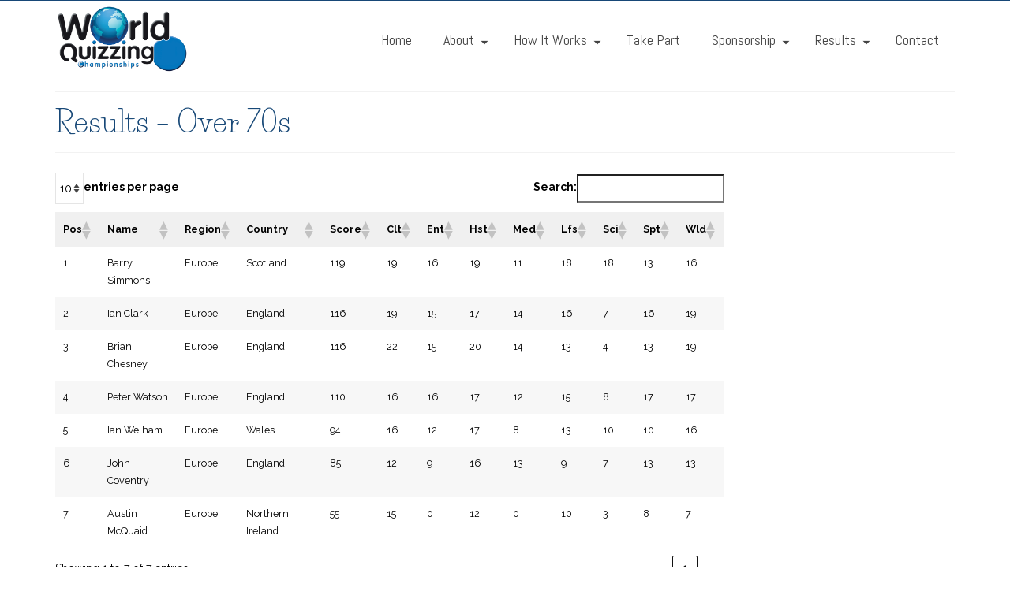

--- FILE ---
content_type: text/html; charset=UTF-8
request_url: https://www.worldquizzing.com/results/age-u20-2-3/
body_size: 12073
content:
<!DOCTYPE html>
<html class="no-js" lang="en-GB" itemscope="itemscope" itemtype="https://schema.org/WebPage" >
<head>
  <meta charset="UTF-8">
  <meta name="viewport" content="width=device-width, initial-scale=1.0">
  <meta http-equiv="X-UA-Compatible" content="IE=edge">
  <title>Results &#8211; Over 70s &#8211; World Quizzing Championships</title>
<meta name='robots' content='max-image-preview:large' />
	<style>img:is([sizes="auto" i], [sizes^="auto," i]) { contain-intrinsic-size: 3000px 1500px }</style>
	<link rel='dns-prefetch' href='//kendo.cdn.telerik.com' />
<link rel='dns-prefetch' href='//www.worldquizzing.com' />
<link rel='dns-prefetch' href='//use.fontawesome.com' />
<link rel='dns-prefetch' href='//fonts.googleapis.com' />
<link rel="alternate" type="application/rss+xml" title="World Quizzing Championships &raquo; Feed" href="https://www.worldquizzing.com/feed/" />
<link rel="alternate" type="application/rss+xml" title="World Quizzing Championships &raquo; Comments Feed" href="https://www.worldquizzing.com/comments/feed/" />
<script type="text/javascript">
/* <![CDATA[ */
window._wpemojiSettings = {"baseUrl":"https:\/\/s.w.org\/images\/core\/emoji\/16.0.1\/72x72\/","ext":".png","svgUrl":"https:\/\/s.w.org\/images\/core\/emoji\/16.0.1\/svg\/","svgExt":".svg","source":{"concatemoji":"https:\/\/www.worldquizzing.com\/wp-includes\/js\/wp-emoji-release.min.js?ver=6.8.3"}};
/*! This file is auto-generated */
!function(s,n){var o,i,e;function c(e){try{var t={supportTests:e,timestamp:(new Date).valueOf()};sessionStorage.setItem(o,JSON.stringify(t))}catch(e){}}function p(e,t,n){e.clearRect(0,0,e.canvas.width,e.canvas.height),e.fillText(t,0,0);var t=new Uint32Array(e.getImageData(0,0,e.canvas.width,e.canvas.height).data),a=(e.clearRect(0,0,e.canvas.width,e.canvas.height),e.fillText(n,0,0),new Uint32Array(e.getImageData(0,0,e.canvas.width,e.canvas.height).data));return t.every(function(e,t){return e===a[t]})}function u(e,t){e.clearRect(0,0,e.canvas.width,e.canvas.height),e.fillText(t,0,0);for(var n=e.getImageData(16,16,1,1),a=0;a<n.data.length;a++)if(0!==n.data[a])return!1;return!0}function f(e,t,n,a){switch(t){case"flag":return n(e,"\ud83c\udff3\ufe0f\u200d\u26a7\ufe0f","\ud83c\udff3\ufe0f\u200b\u26a7\ufe0f")?!1:!n(e,"\ud83c\udde8\ud83c\uddf6","\ud83c\udde8\u200b\ud83c\uddf6")&&!n(e,"\ud83c\udff4\udb40\udc67\udb40\udc62\udb40\udc65\udb40\udc6e\udb40\udc67\udb40\udc7f","\ud83c\udff4\u200b\udb40\udc67\u200b\udb40\udc62\u200b\udb40\udc65\u200b\udb40\udc6e\u200b\udb40\udc67\u200b\udb40\udc7f");case"emoji":return!a(e,"\ud83e\udedf")}return!1}function g(e,t,n,a){var r="undefined"!=typeof WorkerGlobalScope&&self instanceof WorkerGlobalScope?new OffscreenCanvas(300,150):s.createElement("canvas"),o=r.getContext("2d",{willReadFrequently:!0}),i=(o.textBaseline="top",o.font="600 32px Arial",{});return e.forEach(function(e){i[e]=t(o,e,n,a)}),i}function t(e){var t=s.createElement("script");t.src=e,t.defer=!0,s.head.appendChild(t)}"undefined"!=typeof Promise&&(o="wpEmojiSettingsSupports",i=["flag","emoji"],n.supports={everything:!0,everythingExceptFlag:!0},e=new Promise(function(e){s.addEventListener("DOMContentLoaded",e,{once:!0})}),new Promise(function(t){var n=function(){try{var e=JSON.parse(sessionStorage.getItem(o));if("object"==typeof e&&"number"==typeof e.timestamp&&(new Date).valueOf()<e.timestamp+604800&&"object"==typeof e.supportTests)return e.supportTests}catch(e){}return null}();if(!n){if("undefined"!=typeof Worker&&"undefined"!=typeof OffscreenCanvas&&"undefined"!=typeof URL&&URL.createObjectURL&&"undefined"!=typeof Blob)try{var e="postMessage("+g.toString()+"("+[JSON.stringify(i),f.toString(),p.toString(),u.toString()].join(",")+"));",a=new Blob([e],{type:"text/javascript"}),r=new Worker(URL.createObjectURL(a),{name:"wpTestEmojiSupports"});return void(r.onmessage=function(e){c(n=e.data),r.terminate(),t(n)})}catch(e){}c(n=g(i,f,p,u))}t(n)}).then(function(e){for(var t in e)n.supports[t]=e[t],n.supports.everything=n.supports.everything&&n.supports[t],"flag"!==t&&(n.supports.everythingExceptFlag=n.supports.everythingExceptFlag&&n.supports[t]);n.supports.everythingExceptFlag=n.supports.everythingExceptFlag&&!n.supports.flag,n.DOMReady=!1,n.readyCallback=function(){n.DOMReady=!0}}).then(function(){return e}).then(function(){var e;n.supports.everything||(n.readyCallback(),(e=n.source||{}).concatemoji?t(e.concatemoji):e.wpemoji&&e.twemoji&&(t(e.twemoji),t(e.wpemoji)))}))}((window,document),window._wpemojiSettings);
/* ]]> */
</script>
<link rel='stylesheet' id='kendo.common-css' href='//kendo.cdn.telerik.com/2017.1.223/styles/kendo.common.min.css?ver=6.8.3' type='text/css' media='all' />
<link rel='stylesheet' id='kendo.default-css' href='//kendo.cdn.telerik.com/2017.1.223/styles/kendo.default.min.css?ver=6.8.3' type='text/css' media='all' />
<style id='wp-emoji-styles-inline-css' type='text/css'>

	img.wp-smiley, img.emoji {
		display: inline !important;
		border: none !important;
		box-shadow: none !important;
		height: 1em !important;
		width: 1em !important;
		margin: 0 0.07em !important;
		vertical-align: -0.1em !important;
		background: none !important;
		padding: 0 !important;
	}
</style>
<link rel='stylesheet' id='wp-block-library-css' href='https://www.worldquizzing.com/wp-includes/css/dist/block-library/style.min.css?ver=6.8.3' type='text/css' media='all' />
<style id='classic-theme-styles-inline-css' type='text/css'>
/*! This file is auto-generated */
.wp-block-button__link{color:#fff;background-color:#32373c;border-radius:9999px;box-shadow:none;text-decoration:none;padding:calc(.667em + 2px) calc(1.333em + 2px);font-size:1.125em}.wp-block-file__button{background:#32373c;color:#fff;text-decoration:none}
</style>
<style id='global-styles-inline-css' type='text/css'>
:root{--wp--preset--aspect-ratio--square: 1;--wp--preset--aspect-ratio--4-3: 4/3;--wp--preset--aspect-ratio--3-4: 3/4;--wp--preset--aspect-ratio--3-2: 3/2;--wp--preset--aspect-ratio--2-3: 2/3;--wp--preset--aspect-ratio--16-9: 16/9;--wp--preset--aspect-ratio--9-16: 9/16;--wp--preset--color--black: #000;--wp--preset--color--cyan-bluish-gray: #abb8c3;--wp--preset--color--white: #fff;--wp--preset--color--pale-pink: #f78da7;--wp--preset--color--vivid-red: #cf2e2e;--wp--preset--color--luminous-vivid-orange: #ff6900;--wp--preset--color--luminous-vivid-amber: #fcb900;--wp--preset--color--light-green-cyan: #7bdcb5;--wp--preset--color--vivid-green-cyan: #00d084;--wp--preset--color--pale-cyan-blue: #8ed1fc;--wp--preset--color--vivid-cyan-blue: #0693e3;--wp--preset--color--vivid-purple: #9b51e0;--wp--preset--color--virtue-primary: #0072bc;--wp--preset--color--virtue-primary-light: #498ebc;--wp--preset--color--very-light-gray: #eee;--wp--preset--color--very-dark-gray: #444;--wp--preset--gradient--vivid-cyan-blue-to-vivid-purple: linear-gradient(135deg,rgba(6,147,227,1) 0%,rgb(155,81,224) 100%);--wp--preset--gradient--light-green-cyan-to-vivid-green-cyan: linear-gradient(135deg,rgb(122,220,180) 0%,rgb(0,208,130) 100%);--wp--preset--gradient--luminous-vivid-amber-to-luminous-vivid-orange: linear-gradient(135deg,rgba(252,185,0,1) 0%,rgba(255,105,0,1) 100%);--wp--preset--gradient--luminous-vivid-orange-to-vivid-red: linear-gradient(135deg,rgba(255,105,0,1) 0%,rgb(207,46,46) 100%);--wp--preset--gradient--very-light-gray-to-cyan-bluish-gray: linear-gradient(135deg,rgb(238,238,238) 0%,rgb(169,184,195) 100%);--wp--preset--gradient--cool-to-warm-spectrum: linear-gradient(135deg,rgb(74,234,220) 0%,rgb(151,120,209) 20%,rgb(207,42,186) 40%,rgb(238,44,130) 60%,rgb(251,105,98) 80%,rgb(254,248,76) 100%);--wp--preset--gradient--blush-light-purple: linear-gradient(135deg,rgb(255,206,236) 0%,rgb(152,150,240) 100%);--wp--preset--gradient--blush-bordeaux: linear-gradient(135deg,rgb(254,205,165) 0%,rgb(254,45,45) 50%,rgb(107,0,62) 100%);--wp--preset--gradient--luminous-dusk: linear-gradient(135deg,rgb(255,203,112) 0%,rgb(199,81,192) 50%,rgb(65,88,208) 100%);--wp--preset--gradient--pale-ocean: linear-gradient(135deg,rgb(255,245,203) 0%,rgb(182,227,212) 50%,rgb(51,167,181) 100%);--wp--preset--gradient--electric-grass: linear-gradient(135deg,rgb(202,248,128) 0%,rgb(113,206,126) 100%);--wp--preset--gradient--midnight: linear-gradient(135deg,rgb(2,3,129) 0%,rgb(40,116,252) 100%);--wp--preset--font-size--small: 13px;--wp--preset--font-size--medium: 20px;--wp--preset--font-size--large: 36px;--wp--preset--font-size--x-large: 42px;--wp--preset--spacing--20: 0.44rem;--wp--preset--spacing--30: 0.67rem;--wp--preset--spacing--40: 1rem;--wp--preset--spacing--50: 1.5rem;--wp--preset--spacing--60: 2.25rem;--wp--preset--spacing--70: 3.38rem;--wp--preset--spacing--80: 5.06rem;--wp--preset--shadow--natural: 6px 6px 9px rgba(0, 0, 0, 0.2);--wp--preset--shadow--deep: 12px 12px 50px rgba(0, 0, 0, 0.4);--wp--preset--shadow--sharp: 6px 6px 0px rgba(0, 0, 0, 0.2);--wp--preset--shadow--outlined: 6px 6px 0px -3px rgba(255, 255, 255, 1), 6px 6px rgba(0, 0, 0, 1);--wp--preset--shadow--crisp: 6px 6px 0px rgba(0, 0, 0, 1);}:where(.is-layout-flex){gap: 0.5em;}:where(.is-layout-grid){gap: 0.5em;}body .is-layout-flex{display: flex;}.is-layout-flex{flex-wrap: wrap;align-items: center;}.is-layout-flex > :is(*, div){margin: 0;}body .is-layout-grid{display: grid;}.is-layout-grid > :is(*, div){margin: 0;}:where(.wp-block-columns.is-layout-flex){gap: 2em;}:where(.wp-block-columns.is-layout-grid){gap: 2em;}:where(.wp-block-post-template.is-layout-flex){gap: 1.25em;}:where(.wp-block-post-template.is-layout-grid){gap: 1.25em;}.has-black-color{color: var(--wp--preset--color--black) !important;}.has-cyan-bluish-gray-color{color: var(--wp--preset--color--cyan-bluish-gray) !important;}.has-white-color{color: var(--wp--preset--color--white) !important;}.has-pale-pink-color{color: var(--wp--preset--color--pale-pink) !important;}.has-vivid-red-color{color: var(--wp--preset--color--vivid-red) !important;}.has-luminous-vivid-orange-color{color: var(--wp--preset--color--luminous-vivid-orange) !important;}.has-luminous-vivid-amber-color{color: var(--wp--preset--color--luminous-vivid-amber) !important;}.has-light-green-cyan-color{color: var(--wp--preset--color--light-green-cyan) !important;}.has-vivid-green-cyan-color{color: var(--wp--preset--color--vivid-green-cyan) !important;}.has-pale-cyan-blue-color{color: var(--wp--preset--color--pale-cyan-blue) !important;}.has-vivid-cyan-blue-color{color: var(--wp--preset--color--vivid-cyan-blue) !important;}.has-vivid-purple-color{color: var(--wp--preset--color--vivid-purple) !important;}.has-black-background-color{background-color: var(--wp--preset--color--black) !important;}.has-cyan-bluish-gray-background-color{background-color: var(--wp--preset--color--cyan-bluish-gray) !important;}.has-white-background-color{background-color: var(--wp--preset--color--white) !important;}.has-pale-pink-background-color{background-color: var(--wp--preset--color--pale-pink) !important;}.has-vivid-red-background-color{background-color: var(--wp--preset--color--vivid-red) !important;}.has-luminous-vivid-orange-background-color{background-color: var(--wp--preset--color--luminous-vivid-orange) !important;}.has-luminous-vivid-amber-background-color{background-color: var(--wp--preset--color--luminous-vivid-amber) !important;}.has-light-green-cyan-background-color{background-color: var(--wp--preset--color--light-green-cyan) !important;}.has-vivid-green-cyan-background-color{background-color: var(--wp--preset--color--vivid-green-cyan) !important;}.has-pale-cyan-blue-background-color{background-color: var(--wp--preset--color--pale-cyan-blue) !important;}.has-vivid-cyan-blue-background-color{background-color: var(--wp--preset--color--vivid-cyan-blue) !important;}.has-vivid-purple-background-color{background-color: var(--wp--preset--color--vivid-purple) !important;}.has-black-border-color{border-color: var(--wp--preset--color--black) !important;}.has-cyan-bluish-gray-border-color{border-color: var(--wp--preset--color--cyan-bluish-gray) !important;}.has-white-border-color{border-color: var(--wp--preset--color--white) !important;}.has-pale-pink-border-color{border-color: var(--wp--preset--color--pale-pink) !important;}.has-vivid-red-border-color{border-color: var(--wp--preset--color--vivid-red) !important;}.has-luminous-vivid-orange-border-color{border-color: var(--wp--preset--color--luminous-vivid-orange) !important;}.has-luminous-vivid-amber-border-color{border-color: var(--wp--preset--color--luminous-vivid-amber) !important;}.has-light-green-cyan-border-color{border-color: var(--wp--preset--color--light-green-cyan) !important;}.has-vivid-green-cyan-border-color{border-color: var(--wp--preset--color--vivid-green-cyan) !important;}.has-pale-cyan-blue-border-color{border-color: var(--wp--preset--color--pale-cyan-blue) !important;}.has-vivid-cyan-blue-border-color{border-color: var(--wp--preset--color--vivid-cyan-blue) !important;}.has-vivid-purple-border-color{border-color: var(--wp--preset--color--vivid-purple) !important;}.has-vivid-cyan-blue-to-vivid-purple-gradient-background{background: var(--wp--preset--gradient--vivid-cyan-blue-to-vivid-purple) !important;}.has-light-green-cyan-to-vivid-green-cyan-gradient-background{background: var(--wp--preset--gradient--light-green-cyan-to-vivid-green-cyan) !important;}.has-luminous-vivid-amber-to-luminous-vivid-orange-gradient-background{background: var(--wp--preset--gradient--luminous-vivid-amber-to-luminous-vivid-orange) !important;}.has-luminous-vivid-orange-to-vivid-red-gradient-background{background: var(--wp--preset--gradient--luminous-vivid-orange-to-vivid-red) !important;}.has-very-light-gray-to-cyan-bluish-gray-gradient-background{background: var(--wp--preset--gradient--very-light-gray-to-cyan-bluish-gray) !important;}.has-cool-to-warm-spectrum-gradient-background{background: var(--wp--preset--gradient--cool-to-warm-spectrum) !important;}.has-blush-light-purple-gradient-background{background: var(--wp--preset--gradient--blush-light-purple) !important;}.has-blush-bordeaux-gradient-background{background: var(--wp--preset--gradient--blush-bordeaux) !important;}.has-luminous-dusk-gradient-background{background: var(--wp--preset--gradient--luminous-dusk) !important;}.has-pale-ocean-gradient-background{background: var(--wp--preset--gradient--pale-ocean) !important;}.has-electric-grass-gradient-background{background: var(--wp--preset--gradient--electric-grass) !important;}.has-midnight-gradient-background{background: var(--wp--preset--gradient--midnight) !important;}.has-small-font-size{font-size: var(--wp--preset--font-size--small) !important;}.has-medium-font-size{font-size: var(--wp--preset--font-size--medium) !important;}.has-large-font-size{font-size: var(--wp--preset--font-size--large) !important;}.has-x-large-font-size{font-size: var(--wp--preset--font-size--x-large) !important;}
:where(.wp-block-post-template.is-layout-flex){gap: 1.25em;}:where(.wp-block-post-template.is-layout-grid){gap: 1.25em;}
:where(.wp-block-columns.is-layout-flex){gap: 2em;}:where(.wp-block-columns.is-layout-grid){gap: 2em;}
:root :where(.wp-block-pullquote){font-size: 1.5em;line-height: 1.6;}
</style>
<link rel='stylesheet' id='tablepress-default-css' href='https://www.worldquizzing.com/wp-content/tablepress-combined.min.css?ver=43' type='text/css' media='all' />
<link rel='stylesheet' id='bfa-font-awesome-css' href='https://use.fontawesome.com/releases/v5.15.4/css/all.css?ver=2.0.3' type='text/css' media='all' />
<link rel='stylesheet' id='bfa-font-awesome-v4-shim-css' href='https://use.fontawesome.com/releases/v5.15.4/css/v4-shims.css?ver=2.0.3' type='text/css' media='all' />
<style id='bfa-font-awesome-v4-shim-inline-css' type='text/css'>

			@font-face {
				font-family: 'FontAwesome';
				src: url('https://use.fontawesome.com/releases/v5.15.4/webfonts/fa-brands-400.eot'),
				url('https://use.fontawesome.com/releases/v5.15.4/webfonts/fa-brands-400.eot?#iefix') format('embedded-opentype'),
				url('https://use.fontawesome.com/releases/v5.15.4/webfonts/fa-brands-400.woff2') format('woff2'),
				url('https://use.fontawesome.com/releases/v5.15.4/webfonts/fa-brands-400.woff') format('woff'),
				url('https://use.fontawesome.com/releases/v5.15.4/webfonts/fa-brands-400.ttf') format('truetype'),
				url('https://use.fontawesome.com/releases/v5.15.4/webfonts/fa-brands-400.svg#fontawesome') format('svg');
			}

			@font-face {
				font-family: 'FontAwesome';
				src: url('https://use.fontawesome.com/releases/v5.15.4/webfonts/fa-solid-900.eot'),
				url('https://use.fontawesome.com/releases/v5.15.4/webfonts/fa-solid-900.eot?#iefix') format('embedded-opentype'),
				url('https://use.fontawesome.com/releases/v5.15.4/webfonts/fa-solid-900.woff2') format('woff2'),
				url('https://use.fontawesome.com/releases/v5.15.4/webfonts/fa-solid-900.woff') format('woff'),
				url('https://use.fontawesome.com/releases/v5.15.4/webfonts/fa-solid-900.ttf') format('truetype'),
				url('https://use.fontawesome.com/releases/v5.15.4/webfonts/fa-solid-900.svg#fontawesome') format('svg');
			}

			@font-face {
				font-family: 'FontAwesome';
				src: url('https://use.fontawesome.com/releases/v5.15.4/webfonts/fa-regular-400.eot'),
				url('https://use.fontawesome.com/releases/v5.15.4/webfonts/fa-regular-400.eot?#iefix') format('embedded-opentype'),
				url('https://use.fontawesome.com/releases/v5.15.4/webfonts/fa-regular-400.woff2') format('woff2'),
				url('https://use.fontawesome.com/releases/v5.15.4/webfonts/fa-regular-400.woff') format('woff'),
				url('https://use.fontawesome.com/releases/v5.15.4/webfonts/fa-regular-400.ttf') format('truetype'),
				url('https://use.fontawesome.com/releases/v5.15.4/webfonts/fa-regular-400.svg#fontawesome') format('svg');
				unicode-range: U+F004-F005,U+F007,U+F017,U+F022,U+F024,U+F02E,U+F03E,U+F044,U+F057-F059,U+F06E,U+F070,U+F075,U+F07B-F07C,U+F080,U+F086,U+F089,U+F094,U+F09D,U+F0A0,U+F0A4-F0A7,U+F0C5,U+F0C7-F0C8,U+F0E0,U+F0EB,U+F0F3,U+F0F8,U+F0FE,U+F111,U+F118-F11A,U+F11C,U+F133,U+F144,U+F146,U+F14A,U+F14D-F14E,U+F150-F152,U+F15B-F15C,U+F164-F165,U+F185-F186,U+F191-F192,U+F1AD,U+F1C1-F1C9,U+F1CD,U+F1D8,U+F1E3,U+F1EA,U+F1F6,U+F1F9,U+F20A,U+F247-F249,U+F24D,U+F254-F25B,U+F25D,U+F267,U+F271-F274,U+F279,U+F28B,U+F28D,U+F2B5-F2B6,U+F2B9,U+F2BB,U+F2BD,U+F2C1-F2C2,U+F2D0,U+F2D2,U+F2DC,U+F2ED,U+F328,U+F358-F35B,U+F3A5,U+F3D1,U+F410,U+F4AD;
			}
		
</style>
<style id='kadence-blocks-global-variables-inline-css' type='text/css'>
:root {--global-kb-font-size-sm:clamp(0.8rem, 0.73rem + 0.217vw, 0.9rem);--global-kb-font-size-md:clamp(1.1rem, 0.995rem + 0.326vw, 1.25rem);--global-kb-font-size-lg:clamp(1.75rem, 1.576rem + 0.543vw, 2rem);--global-kb-font-size-xl:clamp(2.25rem, 1.728rem + 1.63vw, 3rem);--global-kb-font-size-xxl:clamp(2.5rem, 1.456rem + 3.26vw, 4rem);--global-kb-font-size-xxxl:clamp(2.75rem, 0.489rem + 7.065vw, 6rem);}:root {--global-palette1: #3182CE;--global-palette2: #2B6CB0;--global-palette3: #1A202C;--global-palette4: #2D3748;--global-palette5: #4A5568;--global-palette6: #718096;--global-palette7: #EDF2F7;--global-palette8: #F7FAFC;--global-palette9: #ffffff;}
</style>
<link rel='stylesheet' id='virtue_main-css' href='https://www.worldquizzing.com/wp-content/themes/virtue_premium/assets/css/virtue.css?ver=4.10.19' type='text/css' media='all' />
<link rel='stylesheet' id='virtue_print-css' href='https://www.worldquizzing.com/wp-content/themes/virtue_premium/assets/css/virtue_print.css?ver=4.10.19' type='text/css' media='print' />
<link rel='stylesheet' id='virtue_so_pb-css' href='https://www.worldquizzing.com/wp-content/themes/virtue_premium/assets/css/virtue-so-page-builder.css?ver=4.10.19' type='text/css' media='all' />
<link rel='stylesheet' id='virtue_icons-css' href='https://www.worldquizzing.com/wp-content/themes/virtue_premium/assets/css/virtue_icons.css?ver=4.10.19' type='text/css' media='all' />
<link rel='stylesheet' id='virtue_skin-css' href='https://www.worldquizzing.com/wp-content/themes/virtue_premium/assets/css/skins/default.css?ver=4.10.19' type='text/css' media='all' />
<link rel='stylesheet' id='virtue_child-css' href='https://www.worldquizzing.com/wp-content/themes/virtue_premium-child/style.css?ver=2.0.1' type='text/css' media='all' />
<link rel='stylesheet' id='redux-google-fonts-virtue_premium-css' href='https://fonts.googleapis.com/css?family=Lato%3A400%2C700%7CLife+Savers%3A400%7CRaleway%3A100%2C200%2C300%2C400%2C500%2C600%2C700%2C800%2C900%2C100italic%2C200italic%2C300italic%2C400italic%2C500italic%2C600italic%2C700italic%2C800italic%2C900italic%7CAbel%3A400&#038;subset=latin&#038;ver=6.8.3' type='text/css' media='all' />
<script type="text/javascript" src="https://www.worldquizzing.com/wp-includes/js/jquery/jquery.min.js?ver=3.7.1" id="jquery-core-js"></script>
<script type="text/javascript" src="https://www.worldquizzing.com/wp-includes/js/jquery/jquery-migrate.min.js?ver=3.4.1" id="jquery-migrate-js"></script>
<script type="text/javascript" src="//kendo.cdn.telerik.com/2017.1.223/js/kendo.web.min.js?ver=6.8.3" id="kendo.web-js"></script>
<script type="text/javascript" src="//kendo.cdn.telerik.com/2017.1.223/js/cultures/kendo.culture.en-GB.min.js?ver=6.8.3" id="kendo.culture.en-GB-js"></script>
<script type="text/javascript" src="https://www.worldquizzing.com/wp-includes/js/tinymce/tinymce.min.js?ver=49110-20250317" id="wp-tinymce-root-js"></script>
<script type="text/javascript" src="https://www.worldquizzing.com/wp-includes/js/tinymce/plugins/compat3x/plugin.min.js?ver=49110-20250317" id="wp-tinymce-js"></script>
<!--[if lt IE 9]>
<script type="text/javascript" src="https://www.worldquizzing.com/wp-content/themes/virtue_premium/assets/js/vendor/respond.min.js?ver=6.8.3" id="virtue-respond-js"></script>
<![endif]-->
<link rel="https://api.w.org/" href="https://www.worldquizzing.com/wp-json/" /><link rel="alternate" title="JSON" type="application/json" href="https://www.worldquizzing.com/wp-json/wp/v2/pages/2512" /><link rel="EditURI" type="application/rsd+xml" title="RSD" href="https://www.worldquizzing.com/xmlrpc.php?rsd" />

<link rel="canonical" href="https://www.worldquizzing.com/results/age-u20-2-3/" />
<link rel='shortlink' href='https://www.worldquizzing.com/?p=2512' />
<link rel="alternate" title="oEmbed (JSON)" type="application/json+oembed" href="https://www.worldquizzing.com/wp-json/oembed/1.0/embed?url=https%3A%2F%2Fwww.worldquizzing.com%2Fresults%2Fage-u20-2-3%2F" />
<link rel="alternate" title="oEmbed (XML)" type="text/xml+oembed" href="https://www.worldquizzing.com/wp-json/oembed/1.0/embed?url=https%3A%2F%2Fwww.worldquizzing.com%2Fresults%2Fage-u20-2-3%2F&#038;format=xml" />
<style type="text/css" id="kt-custom-css">#logo {padding-top:25px;}#logo {padding-bottom:10px;}#logo {margin-left:0px;}#logo {margin-right:0px;}#nav-main, .nav-main {margin-top:40px;}#nav-main, .nav-main  {margin-bottom:10px;}.headerfont, .tp-caption, .yith-wcan-list li, .yith-wcan .yith-wcan-reset-navigation, ul.yith-wcan-label li a, .price {font-family:Life Savers;} 
  .topbarmenu ul li {font-family:Abel;}
  #kadbreadcrumbs {font-family:Raleway;}a:hover, .has-virtue-primary-light-color {color: #498ebc;} .kad-btn-primary:hover, .button.pay:hover, .login .form-row .button:hover, #payment #place_order:hover, .yith-wcan .yith-wcan-reset-navigation:hover, .widget_shopping_cart_content .checkout:hover,.single_add_to_cart_button:hover,
.woocommerce-message .button:hover, #commentform .form-submit #submit:hover, .wpcf7 input.wpcf7-submit:hover, .track_order .button:hover, .widget_layered_nav_filters ul li a:hover, .cart_totals .checkout-button:hover,.shipping-calculator-form .button:hover,
.widget_layered_nav ul li.chosen a:hover, .shop_table .actions input[type=submit].checkout-button:hover, #kad-head-cart-popup a.button.checkout:hover, input[type="submit"].button:hover, .product_item.hidetheaction:hover .kad_add_to_cart, .post-password-form input[type="submit"]:hover, .has-virtue-primary-light-background-color {background: #498ebc;}#containerfooter h3, #containerfooter h5, #containerfooter, .footercredits p, .footerclass a, .footernav ul li a {color:#000000;}.home-message:hover {background-color:#0072bc; background-color: rgba(0, 114, 188, 0.6);}
  nav.woocommerce-pagination ul li a:hover, .wp-pagenavi a:hover, .panel-heading .accordion-toggle, .variations .kad_radio_variations label:hover, .variations .kad_radio_variations input[type=radio]:focus + label, .variations .kad_radio_variations label.selectedValue, .variations .kad_radio_variations input[type=radio]:checked + label {border-color: #0072bc;}
  a, a:focus, #nav-main ul.sf-menu ul li a:hover, .product_price ins .amount, .price ins .amount, .color_primary, .primary-color, #logo a.brand, #nav-main ul.sf-menu a:hover,
  .woocommerce-message:before, .woocommerce-info:before, #nav-second ul.sf-menu a:hover, .footerclass a:hover, .posttags a:hover, .subhead a:hover, .nav-trigger-case:hover .kad-menu-name, 
  .nav-trigger-case:hover .kad-navbtn, #kadbreadcrumbs a:hover, #wp-calendar a, .testimonialbox .kadtestimoniallink:hover, .star-rating, .has-virtue-primary-color {color: #0072bc;}
.widget_price_filter .ui-slider .ui-slider-handle, .product_item .kad_add_to_cart:hover, .product_item.hidetheaction:hover .kad_add_to_cart:hover, .kad-btn-primary, .button.pay, html .woocommerce-page .widget_layered_nav ul.yith-wcan-label li a:hover, html .woocommerce-page .widget_layered_nav ul.yith-wcan-label li.chosen a,
.product-category.grid_item a:hover h5, .woocommerce-message .button, .widget_layered_nav_filters ul li a, .widget_layered_nav ul li.chosen a, .track_order .button, .wpcf7 input.wpcf7-submit, .yith-wcan .yith-wcan-reset-navigation,.single_add_to_cart_button,
#containerfooter .menu li a:hover, .bg_primary, .portfolionav a:hover, .home-iconmenu a:hover, .home-iconmenu .home-icon-item:hover, p.demo_store, .topclass, #commentform .form-submit #submit, .kad-hover-bg-primary:hover, .widget_shopping_cart_content .checkout,
.login .form-row .button, .post-password-form input[type="submit"], .menu-cart-btn .kt-cart-total, #kad-head-cart-popup a.button.checkout, .kad-post-navigation .kad-previous-link a:hover, .kad-post-navigation .kad-next-link a:hover, .shipping-calculator-form .button, .cart_totals .checkout-button, .select2-results .select2-highlighted, .variations .kad_radio_variations label.selectedValue, .variations .kad_radio_variations input[type=radio]:checked + label, #payment #place_order, .shop_table .actions input[type=submit].checkout-button, input[type="submit"].button, .productnav a:hover, .image_menu_hover_class, .select2-container--default .select2-results__option--highlighted[aria-selected], .has-virtue-primary-background-color {background: #0072bc;}.topclass {background:#174877    ;}@media (max-width: 991px) {.topbarmenu ul.sf-menu {display: none;} } @media only screen and (device-width: 768px) {.topbarmenu ul.sf-menu {display: none;} } @media (max-width: 768px) {#topbar-search form {display: none;}}.sidebar a, .product_price, .select2-container .select2-choice, .kt_product_toggle_container .toggle_grid, .kt_product_toggle_container .toggle_list, .kt_product_toggle_container_list .toggle_grid, .kt_product_toggle_container_list .toggle_list {color:#000000;}input[type=number]::-webkit-inner-spin-button, input[type=number]::-webkit-outer-spin-button { -webkit-appearance: none; margin: 0; } input[type=number] {-moz-appearance: textfield;}.quantity input::-webkit-outer-spin-button,.quantity input::-webkit-inner-spin-button {display: none;}.sidebar a, .product_price, .select2-container .select2-choice, .kt_product_toggle_container .toggle_grid, .kt_product_toggle_container .toggle_list, .kt_product_toggle_container_list .toggle_grid, .kt_product_toggle_container_list .toggle_list {color:#000000;}.portfolionav {padding: 10px 0 10px;}.woocommerce-ordering {margin: 16px 0 0;}.product_item .product_details h5 {text-transform: none;} @media (-webkit-min-device-pixel-ratio: 2), (min-resolution: 192dpi) { body #kad-banner #logo .kad-standard-logo, body #kad-banner #logo .kt-intrinsic-container-center {display: none;} body #kad-banner #logo .kad-retina-logo {display: block;}}.product_item .product_details h5 {min-height:40px;}#nav-second ul.sf-menu>li {width:16.5%;}.kad-topbar-left, .kad-topbar-left .topbarmenu {float:right;} .kad-topbar-left .topbar_social, .kad-topbar-left .topbarmenu ul, .kad-topbar-left .kad-cart-total,.kad-topbar-right #topbar-search .form-search{float:left} #topbar .mobile-nav-trigger-id {float: left;}#nav-main .sf-menu ul, .nav-main .sf-menu ul, #nav-second .sf-menu ul, .topbarmenu .sf-menu ul{background: #f2f2f2;}.kad-header-style-two .nav-main ul.sf-menu > li {width: 33.333333%;}[class*="wp-image"] {-webkit-box-shadow: none;-moz-box-shadow: none;box-shadow: none;border:none;}[class*="wp-image"]:hover {-webkit-box-shadow: none;-moz-box-shadow: none;box-shadow: none;border:none;} .light-dropshaddow {-moz-box-shadow: none;-webkit-box-shadow: none;box-shadow: none;}.kad-header-style-three #nav-main ul.sf-menu > li > a {line-height:100px; height:100px;}.entry-content p { margin-bottom:16px;}table {
    border-collapse: collapse;
    width: 100%;

}

th, td {
    padding: 8px;
    text-align: left;
    border-bottom: 1px solid #ddd;
vertical-align:top;
}

tr:hover{background-color:#f5f5f5}

.kad-header-left {
  width:20%!important;}

.kad-header-right {
  width:80%!important;}

.widget-first {margin-top: 0px!important;}

#containerfooter h3 {color:#174877;}

/* Custom View Product Button */
.woocommerce li.product .entry-header .button, .woocommerce-page li.product .entry-header .button {
    display: initial;
    font-size: 14px;
padding-left: 18%;
    padding-right: 18%;
}

.product_item .add_to_cart_button {display:none;}</style><link rel="icon" href="https://www.worldquizzing.com/wp-content/uploads/2022/03/cropped-WQC_512SQ-32x32.png" sizes="32x32" />
<link rel="icon" href="https://www.worldquizzing.com/wp-content/uploads/2022/03/cropped-WQC_512SQ-192x192.png" sizes="192x192" />
<link rel="apple-touch-icon" href="https://www.worldquizzing.com/wp-content/uploads/2022/03/cropped-WQC_512SQ-180x180.png" />
<meta name="msapplication-TileImage" content="https://www.worldquizzing.com/wp-content/uploads/2022/03/cropped-WQC_512SQ-270x270.png" />
<style type="text/css" title="dynamic-css" class="options-output">header #logo a.brand,.logofont{font-family:Lato;line-height:40px;font-weight:400;font-style:normal;font-size:32px;}.kad_tagline{font-family:Lato;line-height:20px;font-weight:400;font-style:normal;color:#444444;font-size:14px;}.product_item .product_details h5{font-family:Lato;line-height:20px;font-weight:700;font-style:normal;font-size:16px;}h1{font-family:"Life Savers";line-height:40px;font-weight:400;font-style:normal;color:#174877;font-size:38px;}h2{font-family:"Life Savers";line-height:34px;font-weight:400;font-style:normal;color:#174877;font-size:32px;}h3{font-family:"Life Savers";line-height:32px;font-weight:400;font-style:normal;color:#174877;font-size:26px;}h4{font-family:"Life Savers";line-height:40px;font-weight:400;font-style:normal;color:#174877;font-size:24px;}h5{font-family:"Life Savers";line-height:24px;font-weight:normal;font-style:normal;color:#174877;font-size:18px;}body{font-family:Raleway;line-height:22px;font-weight:400;font-style:normal;color:#000000;font-size:14px;}#nav-main ul.sf-menu a, .nav-main ul.sf-menu a{font-family:Abel;line-height:18px;font-weight:400;font-style:normal;font-size:18px;}#nav-second ul.sf-menu a{font-family:Lato;line-height:22px;font-weight:400;font-style:normal;font-size:18px;}#nav-main ul.sf-menu ul li a, #nav-second ul.sf-menu ul li a, .nav-main ul.sf-menu ul li a{line-height:inherit;font-size:12px;}.kad-nav-inner .kad-mnav, .kad-mobile-nav .kad-nav-inner li a,.nav-trigger-case{font-family:Lato;line-height:20px;font-weight:400;font-style:normal;font-size:16px;}</style></head>
<body class="wp-singular page page-id-2512 page-child parent-pageid-2357 wp-embed-responsive wp-theme-virtue_premium wp-child-theme-virtue_premium-child kt-showsub-indicator stickyheader virtue-skin-default wide age-u20-2-3" data-smooth-scrolling="0" data-smooth-scrolling-hide="0" data-jsselect="1" data-product-tab-scroll="0" data-animate="1" data-sticky="1" >
		<div id="wrapper" class="container">
	<!--[if lt IE 8]><div class="alert"> You are using an outdated browser. Please upgrade your browser to improve your experience.</div><![endif]-->
	<header id="kad-banner" class="banner headerclass kad-header-style-three kt-not-mobile-sticky" data-header-shrink="1" data-mobile-sticky="0" data-header-base-height="100">
<div id="topbar" class="topclass">
	<div class="container">
		<div class="row">
			<div class="col-md-6 col-sm-6 kad-topbar-left">
				<div class="topbarmenu clearfix">
										<div id="mobile-nav-trigger-top" class="nav-trigger mobile-nav-trigger-id">
							<a class="nav-trigger-case" data-toggle="collapse" rel="nofollow" data-target=".top_mobile_menu_collapse">
								<div class="kad-navbtn clearfix"><i class="icon-menu"></i></div>
							</a>
						</div>
										</div>
			</div><!-- close col-md-6 -->
			<div class="col-md-6 col-sm-6 kad-topbar-right">
				<div id="topbar-search" class="topbar-widget">
									</div>
			</div> <!-- close col-md-6-->
		</div> <!-- Close Row -->
					<div id="kad-mobile-nav-top" class="kad-mobile-nav id-kad-mobile-nav">
				<div class="kad-nav-inner mobileclass">
					<div id="mobile_menu_collapse_top" class="kad-nav-collapse collapse top_mobile_menu_collapse">
						<form role="search" method="get" class="form-search" action="https://www.worldquizzing.com/">
	<label>
		<span class="screen-reader-text">Search for:</span>
		<input type="text" value="" name="s" class="search-query" placeholder="Search">
	</label>
	<button type="submit" class="search-icon" aria-label="Submit Search"><i class="icon-search"></i></button>
</form>
					</div>
				</div>
			</div>
			</div> <!-- Close Container -->
</div>  <div id="kad-shrinkheader" class="container" style="height:100px; line-height:100px; ">
    <div class="row">
          <div class="col-md-4 clearfix kad-header-left">
            <div id="logo" class="logocase">
              <a class="brand logofont" style="height:100px; line-height:100px; display:block;" href="https://www.worldquizzing.com/" title="World Quizzing Championships">
              								<div id="thelogo" style="height:100px; line-height:100px;">
															<img src="https://www.worldquizzing.com/wp-content/uploads/2022/03/WQC_blank_600px.png" style="max-height:100px" alt="World Quizzing Championships logo" class="kad-standard-logo" />
																<img src="https://www.worldquizzing.com/wp-content/uploads/2022/03/WQC_blank_600px.png" class="kad-retina-logo" alt="World Quizzing Championships logo" style="max-height:100px" />
													</div>
					              </a>
           </div> <!-- Close #logo -->
       </div><!-- close col-md-4 -->

       <div class="col-md-8 kad-header-right">
         <nav id="nav-main" class="clearfix nav-main">
          <ul id="menu-wqcmain" class="sf-menu"><li  class=" menu-item-162089 menu-item menu-home"><a href="https://www.worldquizzing.com/"><span>Home</span></a></li>
<li  class=" sf-dropdown menu-item-has-children menu-item-704 menu-item menu-about"><a href="https://www.worldquizzing.com/about-us/"><span>About</span></a>
<ul class="sub-menu sf-dropdown-menu dropdown">
	<li  class=" menu-item-1625 menu-item menu-history"><a href="https://www.worldquizzing.com/about-us/history/"><span>History</span></a></li>
</ul>
</li>
<li  class=" sf-dropdown menu-item-has-children menu-item-700 menu-item menu-how-it-works"><a href="https://www.worldquizzing.com/wqc/"><span>How It Works</span></a>
<ul class="sub-menu sf-dropdown-menu dropdown">
	<li  class=" menu-item-1626 menu-item menu-format"><a href="https://www.worldquizzing.com/wqc/wqc-format/"><span>Format</span></a></li>
	<li  class=" menu-item-1627 menu-item menu-rules"><a href="https://www.worldquizzing.com/wqc/rules/"><span>Rules</span></a></li>
	<li  class=" menu-item-1628 menu-item menu-sample-questions"><a href="https://www.worldquizzing.com/wqc/questions/"><span>Sample Questions</span></a></li>
</ul>
</li>
<li  class=" menu-item-2350 menu-item menu-take-part"><a href="https://www.worldquizzing.com/take-part/"><span>Take Part</span></a></li>
<li  class=" sf-dropdown menu-item-has-children menu-item-703 menu-item menu-sponsorship"><a href="https://www.worldquizzing.com/sponsorship-opportunities/"><span>Sponsorship</span></a>
<ul class="sub-menu sf-dropdown-menu dropdown">
	<li  class=" menu-item-1629 menu-item menu-wqc-in-numbers"><a href="https://www.worldquizzing.com/sponsorship-opportunities/wqc-in-numbers/"><span>WQC in numbers</span></a></li>
	<li  class=" menu-item-1630 menu-item menu-stakeholders"><a href="https://www.worldquizzing.com/sponsorship-opportunities/stakeholders/"><span>Stakeholders</span></a></li>
</ul>
</li>
<li  class=" current-page-ancestor sf-dropdown menu-item-has-children menu-item-2364 menu-item menu-results"><a href="https://www.worldquizzing.com/results/"><span>Results</span></a>
<ul class="sub-menu sf-dropdown-menu dropdown">
	<li  class=" menu-item-163320 menu-item menu-2024"><a href="https://www.worldquizzing.com/results/2024-2/"><span>2024</span></a></li>
	<li  class=" menu-item-162219 menu-item menu-2023"><a href="https://www.worldquizzing.com/results/2023-2/"><span>2023</span></a></li>
	<li  class=" menu-item-162178 menu-item menu-2022"><a href="https://www.worldquizzing.com/results/2022-2/"><span>2022</span></a></li>
	<li  class=" menu-item-162154 menu-item menu-2021"><a href="https://www.worldquizzing.com/results/results2021/"><span>2021</span></a></li>
	<li  class=" menu-item-2664 menu-item menu-2020"><a href="https://www.worldquizzing.com/results/results2020/"><span>2020</span></a></li>
	<li  class=" menu-item-2584 menu-item menu-2019"><a href="https://www.worldquizzing.com/results/results2019/"><span>2019</span></a></li>
	<li  class=" menu-item-2487 menu-item menu-2018"><a href="https://www.worldquizzing.com/results/results2018/"><span>2018</span></a></li>
	<li  class=" sf-dropdown-submenu menu-item-has-children menu-item-1935 menu-item menu-2017"><a href="https://www.worldquizzing.com/results/results2017/"><span>2017</span></a>
	<ul class="sub-menu sf-dropdown-menu dropdown">
		<li  class=" menu-item-2223 menu-item menu-global-top-scores"><a href="https://www.worldquizzing.com/results/results2017/global-top-scores/"><span>Global – Top Scores</span></a></li>
		<li  class=" menu-item-2222 menu-item menu-africa-top-5"><a href="https://www.worldquizzing.com/results/results2017/africa-top-5/"><span>Africa – Top 5</span></a></li>
		<li  class=" menu-item-2224 menu-item menu-asia-pacific-top-20"><a href="https://www.worldquizzing.com/results/results2017/asia-pacific-top-20-2/"><span>Asia Pacific – Top 20</span></a></li>
		<li  class=" menu-item-2225 menu-item menu-europe-top-20"><a href="https://www.worldquizzing.com/results/results2017/europe-top-20/"><span>Europe – Top 20</span></a></li>
		<li  class=" menu-item-2226 menu-item menu-north-america-top-20"><a href="https://www.worldquizzing.com/results/results2017/north-america-top-20-2/"><span>North America – Top 20</span></a></li>
		<li  class=" menu-item-2265 menu-item menu-age-categories"><a href="https://www.worldquizzing.com/results/results2017/age-categories/"><span>Age Categories</span></a></li>
	</ul>
</li>
	<li  class=" menu-item-2441 menu-item menu-2016"><a href="https://www.worldquizzing.com/results/results2016/"><span>2016</span></a></li>
	<li  class=" menu-item-2440 menu-item menu-2015"><a href="https://www.worldquizzing.com/results/results2015/"><span>2015</span></a></li>
</ul>
</li>
<li  class=" menu-item-705 menu-item menu-contact"><a href="https://www.worldquizzing.com/contact-us/"><span>Contact</span></a></li>
           </ul>         </nav> 
        </div> <!-- Close span7 -->       
    </div> <!-- Close Row -->
  </div> <!-- Close Container -->
        <div class="container kad-nav-three" >
           <div id="mobile-nav-trigger" class="nav-trigger mobile-nav-trigger-id">
              <button class="nav-trigger-case collapsed" title="Menu" aria-label="Menu" data-toggle="collapse" rel="nofollow" data-target=".mobile_menu_collapse">
                <span class="kad-navbtn mobileclass clearfix"><i class="icon-menu"></i></span>
                                <span class="kad-menu-name mobileclass">Menu</span>
              </button>
            </div>
            <div id="kad-mobile-nav" class="kad-mobile-nav id-kad-mobile-nav">
              <div class="kad-nav-inner mobileclass">
                <div id="mobile_menu_collapse" class="kad-nav-collapse collapse mobile_menu_collapse">
                <ul id="menu-wqcmain-1" class="kad-mnav"><li  class=" menu-item-162089 menu-item menu-home"><a href="https://www.worldquizzing.com/"><span>Home</span></a></li>
<li  class=" sf-dropdown menu-item-has-children menu-item-704 menu-item menu-about"><a href="https://www.worldquizzing.com/about-us/"><span>About</span></a>
<ul class="sub-menu sf-dropdown-menu dropdown">
	<li  class=" menu-item-1625 menu-item menu-history"><a href="https://www.worldquizzing.com/about-us/history/"><span>History</span></a></li>
</ul>
</li>
<li  class=" sf-dropdown menu-item-has-children menu-item-700 menu-item menu-how-it-works"><a href="https://www.worldquizzing.com/wqc/"><span>How It Works</span></a>
<ul class="sub-menu sf-dropdown-menu dropdown">
	<li  class=" menu-item-1626 menu-item menu-format"><a href="https://www.worldquizzing.com/wqc/wqc-format/"><span>Format</span></a></li>
	<li  class=" menu-item-1627 menu-item menu-rules"><a href="https://www.worldquizzing.com/wqc/rules/"><span>Rules</span></a></li>
	<li  class=" menu-item-1628 menu-item menu-sample-questions"><a href="https://www.worldquizzing.com/wqc/questions/"><span>Sample Questions</span></a></li>
</ul>
</li>
<li  class=" menu-item-2350 menu-item menu-take-part"><a href="https://www.worldquizzing.com/take-part/"><span>Take Part</span></a></li>
<li  class=" sf-dropdown menu-item-has-children menu-item-703 menu-item menu-sponsorship"><a href="https://www.worldquizzing.com/sponsorship-opportunities/"><span>Sponsorship</span></a>
<ul class="sub-menu sf-dropdown-menu dropdown">
	<li  class=" menu-item-1629 menu-item menu-wqc-in-numbers"><a href="https://www.worldquizzing.com/sponsorship-opportunities/wqc-in-numbers/"><span>WQC in numbers</span></a></li>
	<li  class=" menu-item-1630 menu-item menu-stakeholders"><a href="https://www.worldquizzing.com/sponsorship-opportunities/stakeholders/"><span>Stakeholders</span></a></li>
</ul>
</li>
<li  class=" current-page-ancestor sf-dropdown menu-item-has-children menu-item-2364 menu-item menu-results"><a href="https://www.worldquizzing.com/results/"><span>Results</span></a>
<ul class="sub-menu sf-dropdown-menu dropdown">
	<li  class=" menu-item-163320 menu-item menu-2024"><a href="https://www.worldquizzing.com/results/2024-2/"><span>2024</span></a></li>
	<li  class=" menu-item-162219 menu-item menu-2023"><a href="https://www.worldquizzing.com/results/2023-2/"><span>2023</span></a></li>
	<li  class=" menu-item-162178 menu-item menu-2022"><a href="https://www.worldquizzing.com/results/2022-2/"><span>2022</span></a></li>
	<li  class=" menu-item-162154 menu-item menu-2021"><a href="https://www.worldquizzing.com/results/results2021/"><span>2021</span></a></li>
	<li  class=" menu-item-2664 menu-item menu-2020"><a href="https://www.worldquizzing.com/results/results2020/"><span>2020</span></a></li>
	<li  class=" menu-item-2584 menu-item menu-2019"><a href="https://www.worldquizzing.com/results/results2019/"><span>2019</span></a></li>
	<li  class=" menu-item-2487 menu-item menu-2018"><a href="https://www.worldquizzing.com/results/results2018/"><span>2018</span></a></li>
	<li  class=" sf-dropdown-submenu menu-item-has-children menu-item-1935 menu-item menu-2017"><a href="https://www.worldquizzing.com/results/results2017/"><span>2017</span></a>
	<ul class="sub-menu sf-dropdown-menu dropdown">
		<li  class=" menu-item-2223 menu-item menu-global-top-scores"><a href="https://www.worldquizzing.com/results/results2017/global-top-scores/"><span>Global – Top Scores</span></a></li>
		<li  class=" menu-item-2222 menu-item menu-africa-top-5"><a href="https://www.worldquizzing.com/results/results2017/africa-top-5/"><span>Africa – Top 5</span></a></li>
		<li  class=" menu-item-2224 menu-item menu-asia-pacific-top-20"><a href="https://www.worldquizzing.com/results/results2017/asia-pacific-top-20-2/"><span>Asia Pacific – Top 20</span></a></li>
		<li  class=" menu-item-2225 menu-item menu-europe-top-20"><a href="https://www.worldquizzing.com/results/results2017/europe-top-20/"><span>Europe – Top 20</span></a></li>
		<li  class=" menu-item-2226 menu-item menu-north-america-top-20"><a href="https://www.worldquizzing.com/results/results2017/north-america-top-20-2/"><span>North America – Top 20</span></a></li>
		<li  class=" menu-item-2265 menu-item menu-age-categories"><a href="https://www.worldquizzing.com/results/results2017/age-categories/"><span>Age Categories</span></a></li>
	</ul>
</li>
	<li  class=" menu-item-2441 menu-item menu-2016"><a href="https://www.worldquizzing.com/results/results2016/"><span>2016</span></a></li>
	<li  class=" menu-item-2440 menu-item menu-2015"><a href="https://www.worldquizzing.com/results/results2015/"><span>2015</span></a></li>
</ul>
</li>
<li  class=" menu-item-705 menu-item menu-contact"><a href="https://www.worldquizzing.com/contact-us/"><span>Contact</span></a></li>
</ul>               </div>
            </div>
          </div>
          </div> <!-- Close Container -->
           
          </header>	<div class="wrap clearfix contentclass hfeed" role="document">

			<div id="pageheader" class="titleclass">
	<div class="container">
		<div class="page-header">
						<h1 class="entry-title" itemprop="name">
				Results &#8211; Over 70s			</h1>
					</div>
	</div>
</div> <!--titleclass-->
<div id="content" class="container container-contained">
	<div class="row">
		<div class="main col-lg-9 col-md-8" id="ktmain" role="main">
						<div class="entry-content" itemprop="mainContentOfPage">
				
<table id="tablepress-58" class="tablepress tablepress-id-58">
<thead>
<tr class="row-1">
	<th class="column-1">Pos</th><th class="column-2">Name</th><th class="column-3">Region</th><th class="column-4">Country</th><th class="column-5">Score</th><th class="column-6">Clt</th><th class="column-7">Ent</th><th class="column-8">Hst</th><th class="column-9">Med</th><th class="column-10">Lfs</th><th class="column-11">Sci</th><th class="column-12">Spt</th><th class="column-13">Wld</th>
</tr>
</thead>
<tbody class="row-striping row-hover">
<tr class="row-2">
	<td class="column-1">1</td><td class="column-2">Barry Simmons</td><td class="column-3">Europe</td><td class="column-4">Scotland</td><td class="column-5">119</td><td class="column-6">19</td><td class="column-7">16</td><td class="column-8">19</td><td class="column-9">11</td><td class="column-10">18</td><td class="column-11">18</td><td class="column-12">13</td><td class="column-13">16</td>
</tr>
<tr class="row-3">
	<td class="column-1">2</td><td class="column-2">Ian Clark</td><td class="column-3">Europe</td><td class="column-4">England</td><td class="column-5">116</td><td class="column-6">19</td><td class="column-7">15</td><td class="column-8">17</td><td class="column-9">14</td><td class="column-10">16</td><td class="column-11">7</td><td class="column-12">16</td><td class="column-13">19</td>
</tr>
<tr class="row-4">
	<td class="column-1">3</td><td class="column-2">Brian Chesney</td><td class="column-3">Europe</td><td class="column-4">England</td><td class="column-5">116</td><td class="column-6">22</td><td class="column-7">15</td><td class="column-8">20</td><td class="column-9">14</td><td class="column-10">13</td><td class="column-11">4</td><td class="column-12">13</td><td class="column-13">19</td>
</tr>
<tr class="row-5">
	<td class="column-1">4</td><td class="column-2">Peter Watson</td><td class="column-3">Europe</td><td class="column-4">England</td><td class="column-5">110</td><td class="column-6">16</td><td class="column-7">16</td><td class="column-8">17</td><td class="column-9">12</td><td class="column-10">15</td><td class="column-11">8</td><td class="column-12">17</td><td class="column-13">17</td>
</tr>
<tr class="row-6">
	<td class="column-1">5</td><td class="column-2">Ian Welham</td><td class="column-3">Europe</td><td class="column-4">Wales</td><td class="column-5">94</td><td class="column-6">16</td><td class="column-7">12</td><td class="column-8">17</td><td class="column-9">8</td><td class="column-10">13</td><td class="column-11">10</td><td class="column-12">10</td><td class="column-13">16</td>
</tr>
<tr class="row-7">
	<td class="column-1">6</td><td class="column-2">John Coventry</td><td class="column-3">Europe</td><td class="column-4">England</td><td class="column-5">85</td><td class="column-6">12</td><td class="column-7">9</td><td class="column-8">16</td><td class="column-9">13</td><td class="column-10">9</td><td class="column-11">7</td><td class="column-12">13</td><td class="column-13">13</td>
</tr>
<tr class="row-8">
	<td class="column-1">7</td><td class="column-2">Austin McQuaid</td><td class="column-3">Europe</td><td class="column-4">Northern Ireland</td><td class="column-5">55</td><td class="column-6">15</td><td class="column-7">0</td><td class="column-8">12</td><td class="column-9">0</td><td class="column-10">10</td><td class="column-11">3</td><td class="column-12">8</td><td class="column-13">7</td>
</tr>
</tbody>
</table>

			</div>
					</div><!-- /.main -->
<aside id="ktsidebar" class="col-lg-3 col-md-4 kad-sidebar" role="complementary" itemscope itemtype="https://schema.org/WPSideBar">
	<div class="sidebar">
			</div><!-- /.sidebar -->
</aside><!-- /aside -->
			</div><!-- /.row-->
					</div><!-- /.content -->
	</div><!-- /.wrap -->
<footer id="containerfooter" class="footerclass">
  <div class="container">
  	<div class="row">
  						 
					<div class="col-md-4 col-sm-4 footercol2">
					<div class="widget-1 widget-first footer-widget widget"><aside id="black-studio-tinymce-8" class="widget_black_studio_tinymce"><h3>Contact</h3><div class="textwidget"><i class="fa fa-phone " ></i>&nbsp;&nbsp; +44 (0) 7789 073757<br />
<i class="fa fa-envelope " ></i>&nbsp;&nbsp; <a href="/cdn-cgi/l/email-protection#a1c4cfd0d4c8d3c8c4d2e1d6ced3cdc5d0d4c8dbdbc8cfc68fc2cecc9ed2d4c3cbc4c2d59ce4cfd0d4c8d3d8849391c7d3cecc849391e8f0e0849391f6c4c3d2c8d5c4"><span class="__cf_email__" data-cfemail="35505b44405c475c504675425a47595144405c4f4f5c5b521b565a58">[email&#160;protected]</span></a><br />
<strong>w:</strong> <a title="International Quizzing Association's Official Web Site" href="https://www.worldquizzing.com" target="_blank">www.worldquizzing.com</a></p>
</div></aside></div>					</div> 
		        		         
					<div class="col-md-4 col-sm-4 footercol3">
					<div class="widget-1 widget-first footer-widget widget"><aside id="black-studio-tinymce-9" class="widget_black_studio_tinymce"><h3>Our Sites</h3><div class="textwidget"><ul>
<li style="color: #174877;"><a href="http://worldquizzing.com">World Quizzing</a></li>
<li style="color: #174877;"><a href="http://www.worldquizrankings.com">World Quizzing Rankings</a></li>
<li><a href="https://quizolympiad.com/" target="_blank" rel="noopener">Quiz Olympiad</a></li>
<li style="color: #174877;">Ultimate Quizzing Championships</li>
</ul>
</div></aside></div>					</div> 
	            				 
					<div class="col-md-4 col-sm-4 footercol4">
					<div class="widget-1 widget-first footer-widget widget"><aside id="black-studio-tinymce-7" class="widget_black_studio_tinymce"><div class="textwidget"><p><img class="size-full wp-image-1772 aligncenter" src="http://www.worldquizzingchampionships.com/wp-content/uploads/2017/05/powered-by.png" alt="" width="60" /></p>
</div></aside></div>					</div> 
		        			        </div> <!-- Row -->
                </div>
        <div class="footerbase">
        	<div class="container">
        		<div class="footercredits clearfix">
    		
		    				        	<p>&copy; 2025 International Quizzing Association <br>
<a href="http://www.abricot-production.com" target="_blank">Website by Abricot Production, and <a href="http://www.challengemarketing.co.uk" target="_blank"> Challenge Marketing</a></p>

    			</div><!-- credits -->
    		</div><!-- container -->
    </div><!-- footerbase -->
</footer>		</div><!--Wrapper-->
		<script data-cfasync="false" src="/cdn-cgi/scripts/5c5dd728/cloudflare-static/email-decode.min.js"></script><script type="speculationrules">
{"prefetch":[{"source":"document","where":{"and":[{"href_matches":"\/*"},{"not":{"href_matches":["\/wp-*.php","\/wp-admin\/*","\/wp-content\/uploads\/*","\/wp-content\/*","\/wp-content\/plugins\/*","\/wp-content\/themes\/virtue_premium-child\/*","\/wp-content\/themes\/virtue_premium\/*","\/*\\?(.+)"]}},{"not":{"selector_matches":"a[rel~=\"nofollow\"]"}},{"not":{"selector_matches":".no-prefetch, .no-prefetch a"}}]},"eagerness":"conservative"}]}
</script>
<script type="text/javascript" src="https://www.worldquizzing.com/wp-content/themes/virtue_premium/assets/js/min/bootstrap-min.js?ver=4.10.19" id="bootstrap-js"></script>
<script type="text/javascript" src="https://www.worldquizzing.com/wp-includes/js/hoverIntent.min.js?ver=1.10.2" id="hoverIntent-js"></script>
<script type="text/javascript" src="https://www.worldquizzing.com/wp-content/themes/virtue_premium/assets/js/min/plugins-min.js?ver=4.10.19" id="virtue_plugins-js"></script>
<script type="text/javascript" src="https://www.worldquizzing.com/wp-content/themes/virtue_premium/assets/js/min/kt-sticky-min.js?ver=4.10.19" id="kadence-sticky-js"></script>
<script type="text/javascript" src="https://www.worldquizzing.com/wp-content/themes/virtue_premium/assets/js/min/select-woo-min.js?ver=4.10.19" id="selectWoo-js"></script>
<script type="text/javascript" src="https://www.worldquizzing.com/wp-content/themes/virtue_premium/assets/js/min/magnific-popup-min.js?ver=4.10.19" id="magnific-popup-js"></script>
<script type="text/javascript" id="virtue_lightbox-js-extra">
/* <![CDATA[ */
var virtue_lightbox = {"loading":"Loading...","of":"%curr% of %total%","error":"The Image could not be loaded."};
/* ]]> */
</script>
<script type="text/javascript" src="https://www.worldquizzing.com/wp-content/themes/virtue_premium/assets/js/min/virtue_lightbox-min.js?ver=4.10.19" id="virtue_lightbox-js"></script>
<script type="text/javascript" src="https://www.worldquizzing.com/wp-includes/js/imagesloaded.min.js?ver=5.0.0" id="imagesloaded-js"></script>
<script type="text/javascript" src="https://www.worldquizzing.com/wp-includes/js/masonry.min.js?ver=4.2.2" id="masonry-js"></script>
<script type="text/javascript" id="virtue_main-js-extra">
/* <![CDATA[ */
var virtue_js = {"totop":"To Top"};
/* ]]> */
</script>
<script type="text/javascript" src="https://www.worldquizzing.com/wp-content/themes/virtue_premium/assets/js/min/main-min.js?ver=4.10.19" id="virtue_main-js"></script>
<script type="text/javascript" src="https://www.worldquizzing.com/wp-content/plugins/tablepress/js/jquery.datatables.min.js?ver=3.2.5" id="tablepress-datatables-js"></script>
<script type="text/javascript" id="tablepress-datatables-js-after">
/* <![CDATA[ */
var DT_TP = {};
jQuery(($)=>{
var DT_language={"en_US":{}};
DT_TP['58'] = new DataTable('#tablepress-58',{language:DT_language['en_US'],order:[],orderClasses:false,pagingType:'simple_numbers'});
});
/* ]]> */
</script>
	<script defer src="https://static.cloudflareinsights.com/beacon.min.js/vcd15cbe7772f49c399c6a5babf22c1241717689176015" integrity="sha512-ZpsOmlRQV6y907TI0dKBHq9Md29nnaEIPlkf84rnaERnq6zvWvPUqr2ft8M1aS28oN72PdrCzSjY4U6VaAw1EQ==" data-cf-beacon='{"version":"2024.11.0","token":"9b8f040c7396431c854638963feaf9d3","r":1,"server_timing":{"name":{"cfCacheStatus":true,"cfEdge":true,"cfExtPri":true,"cfL4":true,"cfOrigin":true,"cfSpeedBrain":true},"location_startswith":null}}' crossorigin="anonymous"></script>
</body>
</html>

--- FILE ---
content_type: text/css
request_url: https://www.worldquizzing.com/wp-content/themes/virtue_premium-child/style.css?ver=2.0.1
body_size: 47
content:
/*
Theme Name: virtue_premium Child
Theme URI: http://www.simplethemes.com/wordpress-themes/theme/virtue_premium
Description: virtue_premium Child Theme. Use this child theme to safely make modifications to the existing theme. Using a child theme ensures that you do not lose the modifications with theme updates.
Version: 2.0.1
Author: Simple Themes
Author URI: http://www.simplethemes.com
Template: virtue_premium
License: GPL
License URI: http://www.opensource.org/licenses/gpl-license.php
*/


/*
----------------------------------------------------------------------------------------------------------
----------------------------------------------------------------------------------------------------------

This child theme enables you to make customizations while allowing for safe updates to the parent theme.
The parent theme's style.css is imported below. If you wish to make customizations, do one of the following:

A.) Copy the contents of virtue_premium/style.css into this file, but leave the (above) child theme head in tact!
B.) Add specific rules BELOW the import. This is intended for minimal customizations.

----------------------------------------------------------------------------------------------------------
----------------------------------------------------------------------------------------------------------

*/
